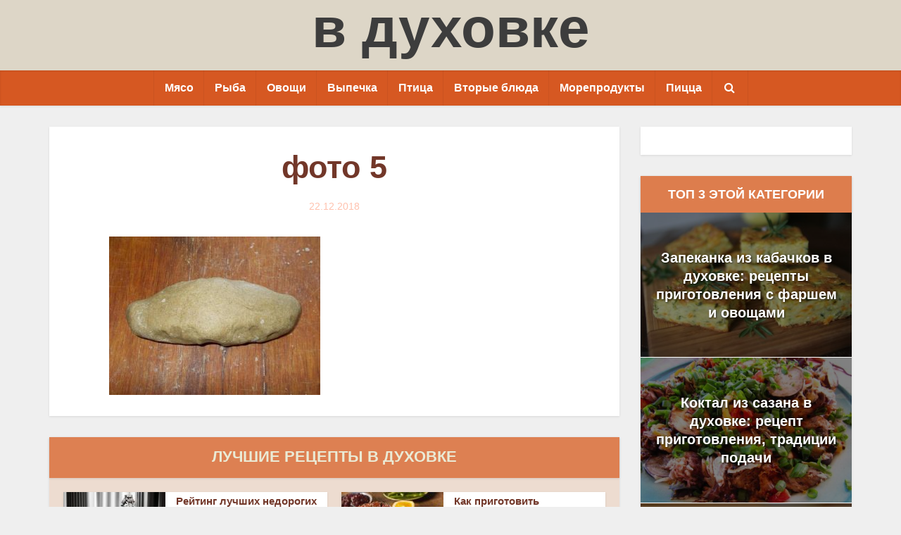

--- FILE ---
content_type: text/html; charset=UTF-8
request_url: https://v-duhovke.ru/rzhanyie-lepeshki-v-duhovke-retsept-prigotovleniya-iz-testa-bez-drozhzhey/foto-5-375/
body_size: 9170
content:
<!DOCTYPE html>

<!--[if IE 8]><html class="ie8"><![endif]-->
<!--[if IE 9]><html class="ie9"><![endif]-->
<!--[if gt IE 8]><!--> <html lang="ru-RU"> <!--<![endif]-->

<head>
	<meta name="yandex-verification" content="ffefdb646e515630" />

<meta http-equiv="Content-Type" content="text/html; charset=UTF-8" />
<meta name="viewport" content="user-scalable=yes, width=device-width, initial-scale=1.0, maximum-scale=1">
<title>фото 5 | в духовке</title>
<!--[if lt IE 9]>
	<script src="https://v-duhovke.ru/wp-content/themes/ab/js/html5.js"></script>
<![endif] 
-->
<meta name="robots" content="index,nofollow" />
<link rel='dns-prefetch' href='//s.w.org' />
		<script type="text/javascript">
			window._wpemojiSettings = {"baseUrl":"https:\/\/s.w.org\/images\/core\/emoji\/11\/72x72\/","ext":".png","svgUrl":"https:\/\/s.w.org\/images\/core\/emoji\/11\/svg\/","svgExt":".svg","source":{"concatemoji":"https:\/\/v-duhovke.ru\/wp-includes\/js\/wp-emoji-release.min.js?ver=4.9.16"}};
			!function(a,b,c){function d(a,b){var c=String.fromCharCode;l.clearRect(0,0,k.width,k.height),l.fillText(c.apply(this,a),0,0);var d=k.toDataURL();l.clearRect(0,0,k.width,k.height),l.fillText(c.apply(this,b),0,0);var e=k.toDataURL();return d===e}function e(a){var b;if(!l||!l.fillText)return!1;switch(l.textBaseline="top",l.font="600 32px Arial",a){case"flag":return!(b=d([55356,56826,55356,56819],[55356,56826,8203,55356,56819]))&&(b=d([55356,57332,56128,56423,56128,56418,56128,56421,56128,56430,56128,56423,56128,56447],[55356,57332,8203,56128,56423,8203,56128,56418,8203,56128,56421,8203,56128,56430,8203,56128,56423,8203,56128,56447]),!b);case"emoji":return b=d([55358,56760,9792,65039],[55358,56760,8203,9792,65039]),!b}return!1}function f(a){var c=b.createElement("script");c.src=a,c.defer=c.type="text/javascript",b.getElementsByTagName("head")[0].appendChild(c)}var g,h,i,j,k=b.createElement("canvas"),l=k.getContext&&k.getContext("2d");for(j=Array("flag","emoji"),c.supports={everything:!0,everythingExceptFlag:!0},i=0;i<j.length;i++)c.supports[j[i]]=e(j[i]),c.supports.everything=c.supports.everything&&c.supports[j[i]],"flag"!==j[i]&&(c.supports.everythingExceptFlag=c.supports.everythingExceptFlag&&c.supports[j[i]]);c.supports.everythingExceptFlag=c.supports.everythingExceptFlag&&!c.supports.flag,c.DOMReady=!1,c.readyCallback=function(){c.DOMReady=!0},c.supports.everything||(h=function(){c.readyCallback()},b.addEventListener?(b.addEventListener("DOMContentLoaded",h,!1),a.addEventListener("load",h,!1)):(a.attachEvent("onload",h),b.attachEvent("onreadystatechange",function(){"complete"===b.readyState&&c.readyCallback()})),g=c.source||{},g.concatemoji?f(g.concatemoji):g.wpemoji&&g.twemoji&&(f(g.twemoji),f(g.wpemoji)))}(window,document,window._wpemojiSettings);
		</script>
		<!-- managing ads with Advanced Ads – https://wpadvancedads.com/ --><script>
					advanced_ads_ready=function(){var fns=[],listener,doc=typeof document==="object"&&document,hack=doc&&doc.documentElement.doScroll,domContentLoaded="DOMContentLoaded",loaded=doc&&(hack?/^loaded|^c/:/^loaded|^i|^c/).test(doc.readyState);if(!loaded&&doc){listener=function(){doc.removeEventListener(domContentLoaded,listener);window.removeEventListener("load",listener);loaded=1;while(listener=fns.shift())listener()};doc.addEventListener(domContentLoaded,listener);window.addEventListener("load",listener)}return function(fn){loaded?setTimeout(fn,0):fns.push(fn)}}();
			</script><style type="text/css">
img.wp-smiley,
img.emoji {
	display: inline !important;
	border: none !important;
	box-shadow: none !important;
	height: 1em !important;
	width: 1em !important;
	margin: 0 .07em !important;
	vertical-align: -0.1em !important;
	background: none !important;
	padding: 0 !important;
}
</style>
<link rel='stylesheet' id='toc-screen-css'  href='https://v-duhovke.ru/wp-content/plugins/table-of-contents-plus/screen.min.css?ver=1509' type='text/css' media='all' />
<link rel='stylesheet' id='vce_style-css'  href='https://v-duhovke.ru/wp-content/themes/ab/style.css?ver=1.3.1' type='text/css' media='screen, print' />
<style id='vce_style-inline-css' type='text/css'>
body {background-color:#efefef;background-attachment:scroll;}body,.mks_author_widget h3,.site-description,.meta-category a,textarea {font-family: Tahoma,Geneva, sans-serif;font-weight: 400;}h1,h2,h3,h4,h5,h6,blockquote,.vce-post-link,.site-title,.site-title a,.main-box-title,.comment-reply-title,.entry-title a,.vce-single .entry-headline p,.vce-prev-next-link,.author-title,.mks_pullquote,.widget_rss ul li .rsswidget,#bbpress-forums .bbp-forum-title,#bbpress-forums .bbp-topic-permalink {font-family: Tahoma,Geneva, sans-serif;font-weight: 700;}.main-navigation a,.sidr a{font-family: Tahoma,Geneva, sans-serif;font-weight: 700;}.vce-single .entry-content,.vce-single .entry-headline,.vce-single .entry-footer {width: 640px;}.vce-page .entry-content,.vce-page .entry-title-page {width: 600px;}.vce-sid-none .vce-single .entry-content,.vce-sid-none .vce-single .entry-headline,.vce-sid-none .vce-single .entry-footer {width: 600px;}.vce-sid-none .vce-page .entry-content,.vce-sid-none .vce-page .entry-title-page,.error404 .entry-content {width: 600px;max-width: 600px;}body, button, input, select, textarea{color: #000000;}h1,h2,h3,h4,h5,h6,.entry-title a,.prev-next-nav a,#bbpress-forums .bbp-forum-title, #bbpress-forums .bbp-topic-permalink,.woocommerce ul.products li.product .price .amount{color: #723729;}a,.entry-title a:hover,.vce-prev-next-link:hover,.vce-author-links a:hover,.required,.error404 h4,.prev-next-nav a:hover,#bbpress-forums .bbp-forum-title:hover, #bbpress-forums .bbp-topic-permalink:hover,.woocommerce ul.products li.product h3:hover,.woocommerce ul.products li.product h3:hover mark{color: #ce4839;}.vce-square,.vce-main-content .mejs-controls .mejs-time-rail .mejs-time-current,button,input[type="button"],input[type="reset"],input[type="submit"],.vce-button,.pagination-wapper a,#vce-pagination .next.page-numbers,#vce-pagination .prev.page-numbers,#vce-pagination .page-numbers,#vce-pagination .page-numbers.current,.vce-link-pages a,#vce-pagination a,.vce-load-more a,.vce-slider-pagination .owl-nav > div,.comment-reply-link:hover,.vce-featured-section a,.vce-lay-g .vce-featured-info .meta-category a,.vce-404-menu a,.vce-post.sticky .meta-image:before,#vce-pagination .page-numbers:hover,#bbpress-forums .bbp-pagination .current,#bbpress-forums .bbp-pagination a:hover,.woocommerce #respond input#submit,.woocommerce a.button,.woocommerce button.button,.woocommerce input.button,.woocommerce ul.products li.product .added_to_cart,.woocommerce #respond input#submit:hover,.woocommerce a.button:hover,.woocommerce button.button:hover,.woocommerce input.button:hover,.woocommerce ul.products li.product .added_to_cart:hover,.woocommerce #respond input#submit.alt,.woocommerce a.button.alt,.woocommerce button.button.alt,.woocommerce input.button.alt,.woocommerce #respond input#submit.alt:hover, .woocommerce a.button.alt:hover, .woocommerce button.button.alt:hover, .woocommerce input.button.alt:hover,.woocommerce span.onsale,.woocommerce .widget_price_filter .ui-slider .ui-slider-range,.woocommerce .widget_price_filter .ui-slider .ui-slider-handle{background-color: #ce4839;}#vce-pagination .page-numbers{background: transparent;color: #ce4839;border: 1px solid #ce4839;}.bbp-pagination-links a{background: transparent;color: #ce4839;border: 1px solid #ce4839 !important;}#vce-pagination .page-numbers.current,.bbp-pagination-links span.current{border: 1px solid #ce4839;}.widget_categories .cat-item:before,.widget_categories .cat-item .count{background: #ce4839;}.comment-reply-link{border: 1px solid #ce4839;}.entry-meta div,.entry-meta div a,.comment-metadata a,.meta-category span,.meta-author-wrapped,.wp-caption .wp-caption-text,.widget_rss .rss-date,.sidebar cite,.site-footer cite,.sidebar .vce-post-list .entry-meta div,.sidebar .vce-post-list .entry-meta div a,.sidebar .vce-post-list .fn,.sidebar .vce-post-list .fn a,.site-footer .vce-post-list .entry-meta div,.site-footer .vce-post-list .entry-meta div a,.site-footer .vce-post-list .fn,.site-footer .vce-post-list .fn a,#bbpress-forums .bbp-topic-started-by,#bbpress-forums .bbp-topic-started-in,#bbpress-forums .bbp-forum-info .bbp-forum-content,#bbpress-forums p.bbp-topic-meta,span.bbp-admin-links a,.bbp-reply-post-date,#bbpress-forums li.bbp-header,#bbpress-forums li.bbp-footer,.woocommerce .woocommerce-result-count,.woocommerce .product_meta{color: #ffc1ad;}.main-box-title, .comment-reply-title, .main-box-head{background: #dd8052;color: #eaead5;}.sidebar .widget .widget-title a{color: #eaead5;}.main-box,.comment-respond,.prev-next-nav{background: #eddcd0;}.vce-post,ul.comment-list > li.comment,.main-box-single,.ie8 .vce-single,#disqus_thread,.vce-author-card,.vce-author-card .vce-content-outside,.mks-bredcrumbs-container{background: #ffffff;}.mks_tabs.horizontal .mks_tab_nav_item.active{border-bottom: 1px solid #ffffff;}.mks_tabs.horizontal .mks_tab_item,.mks_tabs.vertical .mks_tab_nav_item.active,.mks_tabs.horizontal .mks_tab_nav_item.active{background: #ffffff;}.mks_tabs.vertical .mks_tab_nav_item.active{border-right: 1px solid #ffffff;}#vce-pagination,.vce-slider-pagination .owl-controls,.vce-content-outside{background: #cecece;}.sidebar .widget-title{background: #dd7d4d;color: #ffffff;}.sidebar .widget{background: #ffffff;}.sidebar .widget,.sidebar .widget li a,.sidebar .mks_author_widget h3 a,.sidebar .mks_author_widget h3,.sidebar .vce-search-form .vce-search-input,.sidebar .vce-search-form .vce-search-input:focus{color: #444444;}.sidebar .widget li a:hover,.sidebar .widget a,.widget_nav_menu li.menu-item-has-children:hover:after,.widget_pages li.page_item_has_children:hover:after{color: #ff9d73;}.sidebar .tagcloud a {border: 1px solid #ff9d73;}.sidebar .mks_author_link,.sidebar .tagcloud a:hover,.sidebar .mks_themeforest_widget .more,.sidebar button,.sidebar input[type="button"],.sidebar input[type="reset"],.sidebar input[type="submit"],.sidebar .vce-button,.sidebar .bbp_widget_login .button{background-color: #ff9d73;}.sidebar .mks_author_widget .mks_autor_link_wrap,.sidebar .mks_themeforest_widget .mks_read_more{background: #ff7940;}.sidebar #wp-calendar caption,.sidebar .recentcomments,.sidebar .post-date,.sidebar #wp-calendar tbody{color: rgba(68,68,68,0.7);}.site-footer{background: #b2b2b2;}.site-footer .widget-title{color: #ffffff;}.site-footer,.site-footer .widget,.site-footer .widget li a,.site-footer .mks_author_widget h3 a,.site-footer .mks_author_widget h3,.site-footer .vce-search-form .vce-search-input,.site-footer .vce-search-form .vce-search-input:focus{color: #f9f9f9;}.site-footer .widget li a:hover,.site-footer .widget a,.site-info a{color: #ff0c0c;}.site-footer .tagcloud a {border: 1px solid #ff0c0c;}.site-footer .mks_author_link,.site-footer .mks_themeforest_widget .more,.site-footer button,.site-footer input[type="button"],.site-footer input[type="reset"],.site-footer input[type="submit"],.site-footer .vce-button,.site-footer .tagcloud a:hover{background-color: #ff0c0c;}.site-footer #wp-calendar caption,.site-footer .recentcomments,.site-footer .post-date,.site-footer #wp-calendar tbody,.site-footer .site-info{color: rgba(249,249,249,0.7);}.top-header,.top-nav-menu li .sub-menu{background: #ffffff;}.top-header,.top-header a{color: #000000;}.top-header .vce-search-form .vce-search-input,.top-header .vce-search-input:focus,.top-header .vce-search-submit{color: #000000;}.top-header .vce-search-form .vce-search-input::-webkit-input-placeholder { color: #000000;}.top-header .vce-search-form .vce-search-input:-moz-placeholder { color: #000000;}.top-header .vce-search-form .vce-search-input::-moz-placeholder { color: #000000;}.top-header .vce-search-form .vce-search-input:-ms-input-placeholder { color: #000000;}.header-1-wrapper{height: 100px;padding-top: 0px;}.header-2-wrapper,.header-3-wrapper{height: 100px;}.header-2-wrapper .site-branding,.header-3-wrapper .site-branding{top: 0px;left: 0px;}.site-title a, .site-title a:hover{color: #3d3d3d;}.site-description{color: #aaaaaa;}.main-header{background-color: #ddd6c7;}.header-bottom-wrapper{background: #d65822;}.vce-header-ads{margin: 5px 0;}.header-3-wrapper .nav-menu > li > a{padding: 40px 15px;}.header-sticky,.sidr{background: rgba(214,88,34,0.95);}.ie8 .header-sticky{background: #ddd6c7;}.main-navigation a,.nav-menu .vce-mega-menu > .sub-menu > li > a,.sidr li a,.vce-menu-parent{color: #ffffff;}.nav-menu > li:hover > a,.nav-menu > .current_page_item > a,.nav-menu > .current-menu-item > a,.nav-menu > .current-menu-ancestor > a,.main-navigation a.vce-item-selected,.main-navigation ul ul li:hover > a,.nav-menu ul .current-menu-item a,.nav-menu ul .current_page_item a,.vce-menu-parent:hover,.sidr li a:hover,.main-navigation li.current-menu-item.fa:before{color: #000000;}.nav-menu > li:hover > a,.nav-menu > .current_page_item > a,.nav-menu > .current-menu-item > a,.nav-menu > .current-menu-ancestor > a,.main-navigation a.vce-item-selected,.main-navigation ul ul,.header-sticky .nav-menu > .current_page_item:hover > a,.header-sticky .nav-menu > .current-menu-item:hover > a,.header-sticky .nav-menu > .current-menu-ancestor:hover > a,.header-sticky .main-navigation a.vce-item-selected:hover{background-color: #ffffff;}.search-header-wrap ul{border-top: 2px solid #000000;}.vce-border-top .main-box-title{border-top: 2px solid #ce4839;}.tagcloud a:hover,.sidebar .widget .mks_author_link,.sidebar .widget.mks_themeforest_widget .more,.site-footer .widget .mks_author_link,.site-footer .widget.mks_themeforest_widget .more,.vce-lay-g .entry-meta div,.vce-lay-g .fn,.vce-lay-g .fn a{color: #FFF;}.vce-featured-header .vce-featured-header-background{opacity: 0.5}.vce-featured-grid .vce-featured-header-background,.vce-post-big .vce-post-img:after,.vce-post-slider .vce-post-img:after{opacity: 0.5}.vce-featured-grid .owl-item:hover .vce-grid-text .vce-featured-header-background,.vce-post-big li:hover .vce-post-img:after,.vce-post-slider li:hover .vce-post-img:after {opacity: 0.9}#back-top {background: #8c4720}a.category-0{ color: ;}body.category-0 .main-box-title, .main-box-title.cat-0 { border-top: 2px solid ;}.widget_categories li.cat-item-0 .count { background: ;}.widget_categories li.cat-item-0:before { background:;}.vce-featured-section .category-0{ background: ;}.vce-lay-g .vce-featured-info .meta-category a.category-0{ background-color: ;}.main-navigation li.vce-cat-0 a:hover { color: ;}.main-box-title{text-transform: uppercase;}.sidebar .widget-title{text-transform: uppercase;}.site-footer .widget-title{text-transform: uppercase;}.vce-featured-link-article{text-transform: uppercase;}
</style>
<link rel='stylesheet' id='vce_font_awesome-css'  href='https://v-duhovke.ru/wp-content/themes/ab/css/font-awesome.min.css?ver=1.3.1' type='text/css' media='screen' />
<link rel='stylesheet' id='vce_responsive-css'  href='https://v-duhovke.ru/wp-content/themes/ab/css/responsive.css?ver=1.3.1' type='text/css' media='screen' />
<script type='text/javascript' src='https://v-duhovke.ru/wp-includes/js/jquery/jquery.js?ver=1.12.4'></script>
<script type='text/javascript' src='https://v-duhovke.ru/wp-includes/js/jquery/jquery-migrate.min.js?ver=1.4.1'></script>
<link rel='shortlink' href='https://v-duhovke.ru/?p=9798' />
<style type="text/css">div#toc_container {background: #ffffff;border: 1px solid #ffffff;}div#toc_container p.toc_title {color: #ec0f0f;}</style>                                    <body class="attachment attachment-template-default single single-attachment postid-9798 attachmentid-9798 attachment-jpeg chrome vce-sid-right">
<div id="vce-main">
<header id="header" class="main-header">
<div class="container header-1-wrapper header-main-area">	
		<div class="vce-res-nav">
	<a class="vce-responsive-nav" href="#sidr-main"><i class="fa fa-bars"></i></a>
</div>
<div class="site-branding">
		
	
	<span class="site-title">
		<a href="https://v-duhovke.ru/" title="в духовке" >в духовке</a>
	</span>

	

</div></div>

<div class="header-bottom-wrapper">
	<div class="container">
		<nav id="site-navigation" class="main-navigation" role="navigation">
	<ul id="vce_main_navigation_menu" class="nav-menu"><li id="menu-item-540" class="menu-item menu-item-type-taxonomy menu-item-object-category menu-item-540 vce-cat-8"><a href="https://v-duhovke.ru/category/myaso/">Мясо</a></li>
<li id="menu-item-544" class="menu-item menu-item-type-taxonomy menu-item-object-category menu-item-544 vce-cat-9"><a href="https://v-duhovke.ru/category/ryiba/">Рыба</a></li>
<li id="menu-item-541" class="menu-item menu-item-type-taxonomy menu-item-object-category menu-item-541 vce-cat-10"><a href="https://v-duhovke.ru/category/ovoshhi/">Овощи</a></li>
<li id="menu-item-538" class="menu-item menu-item-type-taxonomy menu-item-object-category menu-item-538 vce-cat-11"><a href="https://v-duhovke.ru/category/vyipechka/">Выпечка</a></li>
<li id="menu-item-543" class="menu-item menu-item-type-taxonomy menu-item-object-category menu-item-543 vce-cat-12"><a href="https://v-duhovke.ru/category/ptitsa/">Птица</a></li>
<li id="menu-item-537" class="menu-item menu-item-type-taxonomy menu-item-object-category menu-item-537 vce-cat-13"><a href="https://v-duhovke.ru/category/vtoryie-blyuda/">Вторые блюда</a></li>
<li id="menu-item-539" class="menu-item menu-item-type-taxonomy menu-item-object-category menu-item-539 vce-cat-14"><a href="https://v-duhovke.ru/category/moreproduktyi/">Морепродукты</a></li>
<li id="menu-item-542" class="menu-item menu-item-type-taxonomy menu-item-object-category menu-item-542 vce-cat-15"><a href="https://v-duhovke.ru/category/pitstsa/">Пицца</a></li>
<li class="search-header-wrap"><a class="search_header" href="javascript:void(0)"><i class="fa fa-search"></i></a><ul class="search-header-form-ul"><li><form class="search-header-form" action="https://v-duhovke.ru/" method="get">
		<input name="s" class="search-input" size="20" type="text" value="Type here to search..." onfocus="(this.value == 'Type here to search...') && (this.value = '')" onblur="(this.value == '') && (this.value = 'Type here to search...')" placeholder="Type here to search..." />
		</form></li></ul></li></ul></nav>	</div>
</div></header>
<div id="main-wrapper">


<div id="content" class="container site-content">

				
	<div id="primary" class="vce-main-content">

		<main id="main" class="main-box main-box-single">

		
			<article id="post-9798" class="vce-single post-9798 attachment type-attachment status-inherit hentry">

	<header class="entry-header">
				<h1 class="entry-title">фото 5</h1>
		<div class="entry-meta"><div class="meta-item date"><span class="updated">22.12.2018</span></div></div>
	</header>

	
		
	    
	<div class="entry-content">
		<p class="attachment"><a href='https://v-duhovke.ru/wp-content/uploads/2018/12/foto-5-18.jpg'><img width="300" height="225" src="https://v-duhovke.ru/wp-content/uploads/2018/12/foto-5-18-300x225.jpg" class="attachment-medium size-medium" alt="" srcset="https://v-duhovke.ru/wp-content/uploads/2018/12/foto-5-18-300x225.jpg 300w, https://v-duhovke.ru/wp-content/uploads/2018/12/foto-5-18.jpg 550w" sizes="(max-width: 300px) 100vw, 300px" /></a></p>
		
	</div>

	
	
	
</article>
		
		
		</main>

		
					
	
	<div class="main-box vce-related-box">

	<h3 class="main-box-title">Лучшие рецепты в духовке</h3>
	
	<div class="main-box-inside">

					<article class="vce-post vce-lay-d post-11217 post type-post status-publish format-standard has-post-thumbnail hentry category-bez-rubriki">
	
 		 	<div class="meta-image">			
			<a href="https://v-duhovke.ru/rejting-luchshih-nedorogih-viski/" title="Рейтинг лучших недорогих виски">
				<img width="145" height="100" src="https://v-duhovke.ru/wp-content/uploads/2021/03/Butylka-viski-i-bokaly-1-145x100.jpg" class="attachment-vce-lay-d size-vce-lay-d wp-post-image" alt="" srcset="https://v-duhovke.ru/wp-content/uploads/2021/03/Butylka-viski-i-bokaly-1-145x100.jpg 145w, https://v-duhovke.ru/wp-content/uploads/2021/03/Butylka-viski-i-bokaly-1-380x260.jpg 380w" sizes="(max-width: 145px) 100vw, 145px" />							</a>
		</div>
		

	<header class="entry-header">
				<h2 class="entry-title"><a href="https://v-duhovke.ru/rejting-luchshih-nedorogih-viski/" title="Рейтинг лучших недорогих виски">Рейтинг лучших недорогих виски</a></h2>
			</header>

</article>					<article class="vce-post vce-lay-d post-11204 post type-post status-publish format-standard has-post-thumbnail hentry category-myaso">
	
 		 	<div class="meta-image">			
			<a href="https://v-duhovke.ru/kak-prigotovit-idealnyj-svinoj-okorok-v-duhovke-ot-vybora-myasa-do-podachi-na-stol/" title="Как приготовить идеальный свиной окорок в духовке: от выбора мяса до подачи на стол">
				<img width="145" height="100" src="https://v-duhovke.ru/wp-content/uploads/2020/03/s1200-145x100.jpg" class="attachment-vce-lay-d size-vce-lay-d wp-post-image" alt="Как приготовить идеальный свиной окорок в духовке" srcset="https://v-duhovke.ru/wp-content/uploads/2020/03/s1200-145x100.jpg 145w, https://v-duhovke.ru/wp-content/uploads/2020/03/s1200-380x260.jpg 380w" sizes="(max-width: 145px) 100vw, 145px" />							</a>
		</div>
		

	<header class="entry-header">
				<h2 class="entry-title"><a href="https://v-duhovke.ru/kak-prigotovit-idealnyj-svinoj-okorok-v-duhovke-ot-vybora-myasa-do-podachi-na-stol/" title="Как приготовить идеальный свиной окорок в духовке: от выбора мяса до подачи на стол">Как приготовить идеальный свиной окорок в духовке: от...</a></h2>
			</header>

</article>					<article class="vce-post vce-lay-d post-11192 post type-post status-publish format-standard has-post-thumbnail hentry category-vtoryie-blyuda category-vyipechka">
	
 		 	<div class="meta-image">			
			<a href="https://v-duhovke.ru/poshagovye-retsepty-prigotovleniya-blyud-iz-kukuruznoj-krupy/" title="Пошаговые рецепты приготовления блюд из кукурузной крупы">
				<img width="145" height="100" src="https://v-duhovke.ru/wp-content/uploads/2019/12/2-145x100.jpg" class="attachment-vce-lay-d size-vce-lay-d wp-post-image" alt="" srcset="https://v-duhovke.ru/wp-content/uploads/2019/12/2-145x100.jpg 145w, https://v-duhovke.ru/wp-content/uploads/2019/12/2-380x260.jpg 380w" sizes="(max-width: 145px) 100vw, 145px" />							</a>
		</div>
		

	<header class="entry-header">
				<h2 class="entry-title"><a href="https://v-duhovke.ru/poshagovye-retsepty-prigotovleniya-blyud-iz-kukuruznoj-krupy/" title="Пошаговые рецепты приготовления блюд из кукурузной крупы">Пошаговые рецепты приготовления блюд из кукурузной...</a></h2>
			</header>

</article>					<article class="vce-post vce-lay-d post-6035 post type-post status-publish format-standard has-post-thumbnail hentry category-ryiba">
	
 		 	<div class="meta-image">			
			<a href="https://v-duhovke.ru/gorbusha-v-folge-v-duhovke-retsept-prigotovleniya-s-poshagovoj-instruktsiej/" title="Горбуша в фольге в духовке: рецепт приготовления с пошаговой инструкцией">
				<img width="145" height="100" src="https://v-duhovke.ru/wp-content/uploads/2019/06/s1200-5-145x100.jpg" class="attachment-vce-lay-d size-vce-lay-d wp-post-image" alt="Как приготовить сочную горбушу в фольге?" srcset="https://v-duhovke.ru/wp-content/uploads/2019/06/s1200-5-145x100.jpg 145w, https://v-duhovke.ru/wp-content/uploads/2019/06/s1200-5-380x260.jpg 380w" sizes="(max-width: 145px) 100vw, 145px" />							</a>
		</div>
		

	<header class="entry-header">
				<h2 class="entry-title"><a href="https://v-duhovke.ru/gorbusha-v-folge-v-duhovke-retsept-prigotovleniya-s-poshagovoj-instruktsiej/" title="Горбуша в фольге в духовке: рецепт приготовления с пошаговой инструкцией">Горбуша в фольге в духовке: рецепт приготовления с...</a></h2>
			</header>

</article>					<article class="vce-post vce-lay-d post-6040 post type-post status-publish format-standard has-post-thumbnail hentry category-ryiba">
	
 		 	<div class="meta-image">			
			<a href="https://v-duhovke.ru/gorbusha-pod-shuboj-v-duhovke-retsepty-na-kazhdyj-den-i-dlya-prazdnichnogo-stola/" title="Горбуша под шубой в духовке: рецепты на каждый день и для праздничного стола">
				<img width="145" height="100" src="https://v-duhovke.ru/wp-content/uploads/2019/06/ymp-145x100.png" class="attachment-vce-lay-d size-vce-lay-d wp-post-image" alt="Как приготовить вкусную горбушу под шубой в духовке?" srcset="https://v-duhovke.ru/wp-content/uploads/2019/06/ymp-145x100.png 145w, https://v-duhovke.ru/wp-content/uploads/2019/06/ymp-380x260.png 380w" sizes="(max-width: 145px) 100vw, 145px" />							</a>
		</div>
		

	<header class="entry-header">
				<h2 class="entry-title"><a href="https://v-duhovke.ru/gorbusha-pod-shuboj-v-duhovke-retsepty-na-kazhdyj-den-i-dlya-prazdnichnogo-stola/" title="Горбуша под шубой в духовке: рецепты на каждый день и для праздничного стола">Горбуша под шубой в духовке: рецепты на каждый день и...</a></h2>
			</header>

</article>					<article class="vce-post vce-lay-d post-6042 post type-post status-publish format-standard has-post-thumbnail hentry category-ryiba">
	
 		 	<div class="meta-image">			
			<a href="https://v-duhovke.ru/gorbusha-so-slivkami-v-duhovke-retsepty-dlya-povsednevnogo-i-prazdnichnogo-stola/" title="Горбуша со сливками в духовке: рецепты для повседневного и праздничного стола">
				<img width="145" height="100" src="https://v-duhovke.ru/wp-content/uploads/2019/06/75be5d2be6db2ccd4656437819afc470-145x100.jpg" class="attachment-vce-lay-d size-vce-lay-d wp-post-image" alt="Горбуша со сливками" srcset="https://v-duhovke.ru/wp-content/uploads/2019/06/75be5d2be6db2ccd4656437819afc470-145x100.jpg 145w, https://v-duhovke.ru/wp-content/uploads/2019/06/75be5d2be6db2ccd4656437819afc470-300x209.jpg 300w, https://v-duhovke.ru/wp-content/uploads/2019/06/75be5d2be6db2ccd4656437819afc470-768x534.jpg 768w, https://v-duhovke.ru/wp-content/uploads/2019/06/75be5d2be6db2ccd4656437819afc470-810x563.jpg 810w, https://v-duhovke.ru/wp-content/uploads/2019/06/75be5d2be6db2ccd4656437819afc470-380x260.jpg 380w, https://v-duhovke.ru/wp-content/uploads/2019/06/75be5d2be6db2ccd4656437819afc470.jpg 1000w" sizes="(max-width: 145px) 100vw, 145px" />							</a>
		</div>
		

	<header class="entry-header">
				<h2 class="entry-title"><a href="https://v-duhovke.ru/gorbusha-so-slivkami-v-duhovke-retsepty-dlya-povsednevnogo-i-prazdnichnogo-stola/" title="Горбуша со сливками в духовке: рецепты для повседневного и праздничного стола">Горбуша со сливками в духовке: рецепты для...</a></h2>
			</header>

</article>					<article class="vce-post vce-lay-d post-6046 post type-post status-publish format-standard has-post-thumbnail hentry category-vtoryie-blyuda">
	
 		 	<div class="meta-image">			
			<a href="https://v-duhovke.ru/grechaniki-v-duhovke-retsepty-prigotovleniya-obshhie-svedeniya-o-blyude/" title="Гречаники в духовке: рецепты приготовления, общие сведения о блюде">
				<img width="145" height="100" src="https://v-duhovke.ru/wp-content/uploads/2019/06/POLPETTE-DI-SGOMBRO-145x100.jpg" class="attachment-vce-lay-d size-vce-lay-d wp-post-image" alt="Как приготовить настоящие гречаники?" srcset="https://v-duhovke.ru/wp-content/uploads/2019/06/POLPETTE-DI-SGOMBRO-145x100.jpg 145w, https://v-duhovke.ru/wp-content/uploads/2019/06/POLPETTE-DI-SGOMBRO-380x260.jpg 380w" sizes="(max-width: 145px) 100vw, 145px" />							</a>
		</div>
		

	<header class="entry-header">
				<h2 class="entry-title"><a href="https://v-duhovke.ru/grechaniki-v-duhovke-retsepty-prigotovleniya-obshhie-svedeniya-o-blyude/" title="Гречаники в духовке: рецепты приготовления, общие сведения о блюде">Гречаники в духовке: рецепты приготовления, общие...</a></h2>
			</header>

</article>					<article class="vce-post vce-lay-d post-6044 post type-post status-publish format-standard has-post-thumbnail hentry category-vtoryie-blyuda">
	
 		 	<div class="meta-image">			
			<a href="https://v-duhovke.ru/gorohovaya-kasha-v-duhovke-retsepty-prigotovleniya-blyuda-v-gorshochke/" title="Гороховая каша в духовке: рецепты приготовления блюда в горшочке">
				<img width="145" height="100" src="https://v-duhovke.ru/wp-content/uploads/2019/06/kasha-goroxovaya-minjpg-145x100.jpg" class="attachment-vce-lay-d size-vce-lay-d wp-post-image" alt="Как правильно приготовить гороховую кашу в духовке?" srcset="https://v-duhovke.ru/wp-content/uploads/2019/06/kasha-goroxovaya-minjpg-145x100.jpg 145w, https://v-duhovke.ru/wp-content/uploads/2019/06/kasha-goroxovaya-minjpg-380x260.jpg 380w" sizes="(max-width: 145px) 100vw, 145px" />							</a>
		</div>
		

	<header class="entry-header">
				<h2 class="entry-title"><a href="https://v-duhovke.ru/gorohovaya-kasha-v-duhovke-retsepty-prigotovleniya-blyuda-v-gorshochke/" title="Гороховая каша в духовке: рецепты приготовления блюда в горшочке">Гороховая каша в духовке: рецепты приготовления блюда...</a></h2>
			</header>

</article>		
		
	</div>

	</div>

			
		
		

    
  	<div id="respond" class="comment-respond">
		<h3 id="reply-title" class="comment-reply-title">Оставить комментарий <small><a rel="nofollow" id="cancel-comment-reply-link" href="/rzhanyie-lepeshki-v-duhovke-retsept-prigotovleniya-iz-testa-bez-drozhzhey/foto-5-375/#respond" style="display:none;">X</a></small></h3><p class="must-log-in">Вы должны <a href="https://v-duhovke.ru/wp-login.php?redirect_to=https%3A%2F%2Fv-duhovke.ru%2Frzhanyie-lepeshki-v-duhovke-retsept-prigotovleniya-iz-testa-bez-drozhzhey%2Ffoto-5-375%2F">Войти</a> для комментирования.</p>	</div><!-- #respond -->
	
	</div>

	<aside id="sidebar" class="sidebar right">
	<div class="vce-sticky"><div id="custom_html-2" class="widget_text widget widget_custom_html"><div class="textwidget custom-html-widget"><!-- Yandex.RTB R-A-395356-3 -->
<div id="yandex_rtb_R-A-395356-3"></div>
<script type="text/javascript">
    (function(w, d, n, s, t) {
        w[n] = w[n] || [];
        w[n].push(function() {
            Ya.Context.AdvManager.render({
                blockId: "R-A-395356-3",
                renderTo: "yandex_rtb_R-A-395356-3",
                async: true
            });
        });
        t = d.getElementsByTagName("script")[0];
        s = d.createElement("script");
        s.type = "text/javascript";
        s.src = "//an.yandex.ru/system/context.js";
        s.async = true;
        t.parentNode.insertBefore(s, t);
    })(this, this.document, "yandexContextAsyncCallbacks");
</script></div></div><div id="vce_posts_widget-3" class="widget vce_posts_widget"><h4 class="widget-title">Топ 3 этой категории</h4>
		<ul class="vce-post-big">

			
		 		<li>
		 					 			<a href="https://v-duhovke.ru/zapekanka-iz-kabachkov-v-duhovke-retseptyi-prigotovleniya-s-farshem-i-ovoshhami/" class="featured_image_sidebar" title="Запеканка из кабачков в духовке: рецепты приготовления с фаршем и овощами"><span class="vce-post-img"><img width="380" height="260" src="https://v-duhovke.ru/wp-content/uploads/2018/03/Zapekanka-iz-kabachkov-v-duhovke1-380x260.jpg" class="attachment-vce-fa-grid size-vce-fa-grid wp-post-image" alt="Запеканка из кабачков в духовке: рецепты (с фаршем, сыром, помидорами)" srcset="https://v-duhovke.ru/wp-content/uploads/2018/03/Zapekanka-iz-kabachkov-v-duhovke1-380x260.jpg 380w, https://v-duhovke.ru/wp-content/uploads/2018/03/Zapekanka-iz-kabachkov-v-duhovke1-145x100.jpg 145w" sizes="(max-width: 380px) 100vw, 380px" /></span></a>
		 			<div class="vce-posts-wrap">
		 			<a href="https://v-duhovke.ru/zapekanka-iz-kabachkov-v-duhovke-retseptyi-prigotovleniya-s-farshem-i-ovoshhami/" title="Запеканка из кабачков в духовке: рецепты приготовления с фаршем и овощами" class="vce-post-link">Запеканка из кабачков в духовке: рецепты приготовления с фаршем и овощами</a>
		 					 			</div>
		 		</li>
			
		 		<li>
		 					 			<a href="https://v-duhovke.ru/koktal-iz-sazana-v-duhovke-retsept-prigotovleniya-traditsii-podachi/" class="featured_image_sidebar" title="Коктал из сазана в духовке: рецепт приготовления, традиции подачи"><span class="vce-post-img"><img width="380" height="260" src="https://v-duhovke.ru/wp-content/uploads/2019/03/11754408-380x260.jpg" class="attachment-vce-fa-grid size-vce-fa-grid wp-post-image" alt="коктал из сазана в духовке" srcset="https://v-duhovke.ru/wp-content/uploads/2019/03/11754408-380x260.jpg 380w, https://v-duhovke.ru/wp-content/uploads/2019/03/11754408-145x100.jpg 145w" sizes="(max-width: 380px) 100vw, 380px" /></span></a>
		 			<div class="vce-posts-wrap">
		 			<a href="https://v-duhovke.ru/koktal-iz-sazana-v-duhovke-retsept-prigotovleniya-traditsii-podachi/" title="Коктал из сазана в духовке: рецепт приготовления, традиции подачи" class="vce-post-link">Коктал из сазана в духовке: рецепт приготовления, традиции подачи</a>
		 					 			</div>
		 		</li>
			
		 		<li>
		 					 			<a href="https://v-duhovke.ru/syirniki-v-duhovke-retseptyi-dlya-vzroslyih-i-detey/" class="featured_image_sidebar" title="Сырники в духовке: рецепты для взрослых и детей"><span class="vce-post-img"><img width="380" height="260" src="https://v-duhovke.ru/wp-content/uploads/2018/09/foto-1-30-380x260.jpg" class="attachment-vce-fa-grid size-vce-fa-grid wp-post-image" alt="Сырники в духовке: рецепты" srcset="https://v-duhovke.ru/wp-content/uploads/2018/09/foto-1-30-380x260.jpg 380w, https://v-duhovke.ru/wp-content/uploads/2018/09/foto-1-30-145x100.jpg 145w" sizes="(max-width: 380px) 100vw, 380px" /></span></a>
		 			<div class="vce-posts-wrap">
		 			<a href="https://v-duhovke.ru/syirniki-v-duhovke-retseptyi-dlya-vzroslyih-i-detey/" title="Сырники в духовке: рецепты для взрослых и детей" class="vce-post-link">Сырники в духовке: рецепты для взрослых и детей</a>
		 					 			</div>
		 		</li>
			
		  </ul>
		
		
		</div></div></aside>
</div>
<script src="//yastatic.net/es5-shims/0.0.2/es5-shims.min.js"></script>
<script src="//yastatic.net/share2/share.js"></script>
<div class="ya-share2" data-services="vkontakte,facebook,odnoklassniki,moimir,gplus,twitter"></div><br>
<!-- Yandex.Metrika counter -->
<script type="text/javascript" >
    (function (d, w, c) {
        (w[c] = w[c] || []).push(function() {
            try {
                w.yaCounter48157658 = new Ya.Metrika({
                    id:48157658,
                    clickmap:true,
                    trackLinks:true,
                    accurateTrackBounce:true,
                    webvisor:true
                });
            } catch(e) { }
        });

        var n = d.getElementsByTagName("script")[0],
            s = d.createElement("script"),
            f = function () { n.parentNode.insertBefore(s, n); };
        s.type = "text/javascript";
        s.async = true;
        s.src = "https://mc.yandex.ru/metrika/watch.js";

        if (w.opera == "[object Opera]") {
            d.addEventListener("DOMContentLoaded", f, false);
        } else { f(); }
    })(document, window, "yandex_metrika_callbacks");
</script>
<noscript><div><img src="https://mc.yandex.ru/watch/48157658" style="position:absolute; left:-9999px;" alt="" /></div></noscript>
<!-- /Yandex.Metrika counter -->
	<footer id="footer" class="site-footer">

				<div class="container">
			<div class="container-fix">
										<div class="bit-1">
									</div>
						</div>
		</div>
		
					<div class="container-full site-info">
				<div class="container">
					
						

											<div class="vce-wrap-center">
							<p><strong>В духовке 2017 - 2018</strong>
<a href="https://polza-ne-vred.ru/" rel="noopener" target="_blank"></a></p>						</div>
					
			
				</div>
			</div>
		

	</footer>


</div>
</div>

<a href="javascript:void(0)" id="back-top"><i class="fa fa-angle-up"></i></a>
<script type='text/javascript'>
/* <![CDATA[ */
var tocplus = {"smooth_scroll":"1","visibility_show":"\u043f\u043e\u043a\u0430\u0437\u0430\u0442\u044c","visibility_hide":"\u0441\u043a\u0440\u044b\u0442\u044c","width":"Auto"};
/* ]]> */
</script>
<script type='text/javascript' src='https://v-duhovke.ru/wp-content/plugins/table-of-contents-plus/front.min.js?ver=1509'></script>
<script type='text/javascript' src='https://v-duhovke.ru/wp-content/themes/ab/js/imagesloaded.pkgd.min.js?ver=1.3.1'></script>
<script type='text/javascript' src='https://v-duhovke.ru/wp-content/themes/ab/js/owl.carousel.min.js?ver=1.3.1'></script>
<script type='text/javascript' src='https://v-duhovke.ru/wp-content/themes/ab/js/affix.js?ver=1.3.1'></script>
<script type='text/javascript' src='https://v-duhovke.ru/wp-content/themes/ab/js/jquery.matchHeight.js?ver=1.3.1'></script>
<script type='text/javascript' src='https://v-duhovke.ru/wp-content/themes/ab/js/jquery.fitvids.js?ver=1.3.1'></script>
<script type='text/javascript' src='https://v-duhovke.ru/wp-content/themes/ab/js/jquery.sidr.min.js?ver=1.3.1'></script>
<script type='text/javascript' src='https://v-duhovke.ru/wp-content/themes/ab/js/jquery.magnific-popup.min.js?ver=1.3.1'></script>
<script type='text/javascript'>
/* <![CDATA[ */
var vce_js_settings = {"sticky_header":"1","sticky_header_offset":"700","sticky_header_logo":"","logo_retina":"","logo_mobile":"","rtl_mode":"0","ajax_url":"https:\/\/v-duhovke.ru\/wp-admin\/admin-ajax.php","lay_fa_grid_center":"1","full_slider_autoplay":"","grid_slider_autoplay":"","fa_big_opacity":{"1":"0.5","2":"0.7"}};
/* ]]> */
</script>
<script type='text/javascript' src='https://v-duhovke.ru/wp-content/themes/ab/js/custom.js?ver=1.3.1'></script>
<script defer src="https://static.cloudflareinsights.com/beacon.min.js/vcd15cbe7772f49c399c6a5babf22c1241717689176015" integrity="sha512-ZpsOmlRQV6y907TI0dKBHq9Md29nnaEIPlkf84rnaERnq6zvWvPUqr2ft8M1aS28oN72PdrCzSjY4U6VaAw1EQ==" data-cf-beacon='{"version":"2024.11.0","token":"0e0a448dd3644da38cc4311ea78cdcdb","r":1,"server_timing":{"name":{"cfCacheStatus":true,"cfEdge":true,"cfExtPri":true,"cfL4":true,"cfOrigin":true,"cfSpeedBrain":true},"location_startswith":null}}' crossorigin="anonymous"></script>
</body>
</html>

--- FILE ---
content_type: application/javascript
request_url: https://v-duhovke.ru/wp-content/themes/ab/js/custom.js?ver=1.3.1
body_size: 5173
content:
(function($) {

    $(document).ready(function() {

        /*-----------------------------------------------------------------------------------*/
        /* FEATURED GRID SLIDER
        /*-----------------------------------------------------------------------------------*/
        if(parseInt(vce_js_settings.rtl_mode) == 1){
            vce_js_settings.rtl_mode = true;
        } else {
            vce_js_settings.rtl_mode = false;
        }

        $("#vce-featured-grid").owlCarousel({
            margin: 1,
            loop: true,
            rtl: vce_js_settings.rtl_mode,
            autoplay: vce_js_settings.grid_slider_autoplay,
            autoplaySpeed: 500,
            autoplayTimeout: vce_js_settings.grid_slider_autoplay,
            nav: true,
            center: true,
            fluidSpeed: 100,
            items: 3,
            navText: ['<i class="fa fa-angle-left"></i>', '<i class="fa fa-angle-right"></i>'],
            responsive: {
                0: {
                    items: 1,
                    nav: true,
                    autoWidth: true
                },
                600: {
                    items: 2,
                    autoWidth: true
                },
                768: {
                    items: 3,
                    autoWidth: false
                },
                1024: {
                    items: 3,
                    autoWidth: true
                }
            }
        });

        $(".vce-featured-full-slider").owlCarousel({
            loop: true,
            nav: true,
            rtl: vce_js_settings.rtl_mode,
            autoplay: vce_js_settings.full_slider_autoplay,
            autoplaySpeed: 500,
            autoplayTimeout: vce_js_settings.full_slider_autoplay,
            center: true,
            items: 1,
            navText: ['<i class="fa fa-angle-left"></i>', '<i class="fa fa-angle-right"></i>']
        });

        $('.vce-post-slider').owlCarousel({
            loop: true,
            nav: true,
            rtl: vce_js_settings.rtl_mode,
            center: true,
            fluidSpeed: 100,
            items: 1,
            navText: ['<i class="fa fa-angle-left"></i>', '<i class="fa fa-angle-right"></i>']
        });

        /*-----------------------------------------------------------------------------------*/
        /* MAGNIFIC POPUP
        /*-----------------------------------------------------------------------------------*/

        if ($('.vce-image-format').length) {
            $('.vce-image-format').magnificPopup({
                type: 'image',
                zoom: {
                    enabled: true,
                    duration: 300, // don't foget to change the duration also in CSS
                    opener: function(element) {
                        return element.find('img');
                    }
                }
            });
        }

        if ($('.vce-gallery-big').length) {
            $('.vce-gallery-big').magnificPopup({
                type: 'image',
                delegate: 'a',
                gallery:{
                    enabled:true
                },
                zoom: {
                    enabled: true,
                    duration: 300, // don't foget to change the duration also in CSS
                    opener: function(element) {
                        return element.find('img');
                    }
                },
                image: {
                    titleSrc: function(item) {
                        var $caption = item.el.closest('.big-gallery-item').find('.gallery-caption');
                        if($caption != 'undefined'){
                            return $caption.text();
                        }
                        return '';
                    }
                }
            });
        }

        $('body').on('click', '.vce-gallery-slider a', function(e) {
            e.preventDefault();
            var item_id = $(this).closest('.gallery-item').attr('data-item');
            var $wrap = $(this).closest('.gallery');
            var $big = $wrap.find('.vce-gallery-big');
            $big.find('.big-gallery-item').fadeOut(400);
            $big.find('.item-'+item_id).fadeIn(400);

        });




        /*-----------------------------------------------------------------------------------*/
        /* GALLERY POST SLIDER
        /*-----------------------------------------------------------------------------------*/
        

        $('.gallery .vce-gallery-slider').each(function() {
            $(this).owlCarousel({
                margin: 1,
                loop: true,
                rtl: vce_js_settings.rtl_mode,
                nav: true,
                mouseDrag: false,
                center: false,
                fluidSpeed: 100,
                navText: ['<i class="fa fa-angle-left"></i>', '<i class="fa fa-angle-right"></i>'],
                items: $(this).attr('data-columns'),
                autoWidth: false
            });
        });

        
        /*-----------------------------------------------------------------------------------*/
        /* MODULE SLIDERS
        /*-----------------------------------------------------------------------------------*/

        if($("body").hasClass('vce-sid-none')){
            var vce_slider_items_num = {'b': 2, 'cdf' : 3, 'e': 7};
        } else {
            var vce_slider_items_num = {'b': 1, 'cdf' : 2, 'e': 5};
        }

        $(".vce-slider-pagination.vce-slider-a, .vce-slider-pagination.vce-slider-g").each(function(){

            var vce_autoplay;
            vce_autoplay = $(this).attr('data-autoplay');

            $(this).owlCarousel({
                loop: true,
                autoHeight: false,
                rtl: vce_js_settings.rtl_mode,
                autoWidth: true,
                nav: true,
                autoplay: vce_autoplay,
                autoplaySpeed: 500,
                autoplayTimeout: vce_autoplay,
                fluidSpeed: 100,
                navText: ['<i class="fa fa-angle-left"></i>', '<i class="fa fa-angle-right"></i>'],
                responsive: {
                    0: {
                        items: 1,
                        nav: true,
                        autoWidth: false,
                        margin: 10
                    },
                    600: {
                        items: 1,
                        autoWidth: false
                    },
                    768: {
                        items: 1,
                        margin: 20,
                        autoWidth: false
                    },
                    1023: {
                        items: 1,
                        autoWidth: false,
                        margin: 20,
                    }
                }
            });
        });

       

        $(".vce-slider-pagination.vce-slider-b").each(function(){
            
            var vce_autoplay;
            vce_autoplay = $(this).attr('data-autoplay');

            $(this).owlCarousel({
                loop: true,
                autoHeight: false,
                autoWidth: true,
                rtl: vce_js_settings.rtl_mode,
                nav: true,
                fluidSpeed: 100,
                autoplay: vce_autoplay,
                autoplaySpeed: 500,
                autoplayTimeout: vce_autoplay,
                navText: ['<i class="fa fa-angle-left"></i>', '<i class="fa fa-angle-right"></i>'],
                responsive: {
                    0: {
                        items: 1,
                        nav: true,
                        autoWidth: false,
                        margin: 10
                    },
                    600: {
                        items: 1,
                        autoWidth: false
                    },
                    768: {
                        items: 1,
                        margin: 20,
                        autoWidth: false
                    },
                    1023: {
                        items:  vce_slider_items_num.b,
                        autoWidth: false,
                        margin: 20,
                    }
                }
            });
        });

        $(".vce-slider-pagination.vce-slider-c, .vce-slider-pagination.vce-slider-d, .vce-slider-pagination.vce-slider-f").each(function(){
            var vce_num_items;
            var vce_res_num_items;
            if($(this).parent().parent().hasClass('main-box-half')){
                vce_num_items = 1;
                vce_res_num_items = 1;
            } else {
                vce_num_items = vce_slider_items_num.cdf;
                vce_res_num_items = 2;
            }

            var vce_autoplay;
            vce_autoplay = $(this).attr('data-autoplay');

            $(this).owlCarousel({
                loop: true,
                autoHeight: false,
                rtl: vce_js_settings.rtl_mode,
                autoWidth: true,
                nav: true,
                fluidSpeed: 100,
                autoplay: vce_autoplay,
                autoplaySpeed: 500,
                autoplayTimeout: vce_autoplay,
                navText: ['<i class="fa fa-angle-left"></i>', '<i class="fa fa-angle-right"></i>'],
                responsive: {
                    0: {
                        items: 1,
                        nav: true,
                        autoWidth: false,
                        margin: 10
                    },
                    600: {
                        items: vce_res_num_items,
                         margin: 18,
                        autoWidth: false
                    },
                    768: {
                        items: vce_res_num_items,
                        margin: 15,
                        autoWidth: false
                    },
                    1023: {
                        items: vce_num_items,
                        autoWidth: false,
                        margin: 19,
                    }
                }
            });
        });
        
        var vce_autoplay;
        vce_autoplay = $(this).attr('data-autoplay');
        
        $(".vce-slider-pagination.vce-slider-e").each(function(){
            var vce_autoplay;
            vce_autoplay = $(this).attr('data-autoplay');

            $(this).owlCarousel({
                loop: true,
                autoHeight: false,
                autoWidth: true,
                rtl: vce_js_settings.rtl_mode,
                nav: true,
                fluidSpeed: 100,
                autoplay: vce_autoplay,
                autoplaySpeed: 500,
                autoplayTimeout: vce_autoplay,
                navText: ['<i class="fa fa-angle-left"></i>', '<i class="fa fa-angle-right"></i>'],
                responsive: {
                    0: {
                        items: 2,
                        nav: true,
                        autoWidth: false,
                        margin: 5
                    },
                    600: {
                        items: 3,
                         margin: 18,
                        autoWidth: false
                    },
                    768: {
                        items: 5,
                        margin: 15,
                        autoWidth: false
                    },
                    1023: {
                        items: vce_slider_items_num.e,
                        autoWidth: false,
                        margin: 19,
                    }
                }
            });
        });


        /*-----------------------------------------------------------------------------------*/
        /* STICKY SIDEBAR
        /*-----------------------------------------------------------------------------------*/

        function sticky_sidebar() {
            if ($(window).width() > 1024) {
                if ($('.vce-sticky').length > 0) {
                    if($('.vce-main-content').height()-50 > $('.sidebar').height() ){
                        
                        var t = $('.vce-sticky').offset().top - 30;
                        
                        if($('body').hasClass('admin-bar')){
                            var b = 0;
                        }else{
                            var b = 30;
                        }

                        if($('.vce-content-bottom .vce-custom-content').length){
                            var c = $('.vce-content-bottom .vce-custom-content').outerHeight()+30;
                        }else{
                            var c = 0;
                        }

                        $(".vce-sticky").affix({
                            offset: {
                                top: function() {
                                    return t;
                                },
                                bottom: function() {
                                    return ($(".vce-sticky").hasClass("affix-top")) ? 0 : b;
                                }
                            }
                        });
                    }
                }
            }
        }
        $('.vce-main-content').imagesLoaded().always( function( instance ) {
            sticky_sidebar();
        });

        $('body').on('keydown', function(e) {
            if (e.which == 35) {
                console.log('a');
               $(this).click();
            }
            if (e.which == 36) {
               $(this).click();
            }
        });

        $(window).bind('resize', function(){
            if($(window).width() < 1024){
                $(".vce-sticky").addClass('affix-responsive'); 
                $('.sidebar.left').insertAfter('.vce-main-content');
            }
            else{
               $('.sidebar.left').insertBefore('.vce-main-content'); 
            } 
        });

        if($(window).width() < 1024 && $('.sidebar.left').length){
            $('.sidebar.left').insertAfter('.vce-main-content');
        }
        else{
           $('.sidebar.left').insertBefore('.vce-main-content'); 
        } 

        /*-----------------------------------------------------------------------------------*/
        /* Fit videos
        /*-----------------------------------------------------------------------------------*/

        $(".meta-media").fitVids();

        $(".vce-featured-header .vce-hover-effect").hover(function() {
            $('.vce-featured-header .vce-featured-header-background').animate({
                opacity: vce_js_settings.fa_big_opacity[2]
            }, 100);
        }, function() {
            $('.vce-featured-header .vce-featured-header-background').animate({
                opacity: vce_js_settings.fa_big_opacity[1]
            }, 100);
        });

        /*-----------------------------------------------------------------------------------*/
        /* Responsive navigation
        /*-----------------------------------------------------------------------------------*/
    

        $('#vce-responsive-nav').sidr({
          name: 'sidr-main',
          source: '#site-navigation',
          speed: 100
        });

        $("body").on('touchstart click','.vce-responsive-nav', function(e){
          e.stopPropagation();
          e.preventDefault();
          if(!$(this).hasClass('nav-open')){
            $.sidr('open', 'sidr-main');
            $(this).addClass('nav-open');
          }else{
            $.sidr('close', 'sidr-main');
            $(this).removeClass('nav-open'); 
          }
        });

        $('#vce-main').on('click', function(e){
          if($('body').hasClass('sidr-open')){
            $.sidr('close', 'sidr-main');
            $('.vce-responsive-nav').removeClass('nav-open');
          }
        });

        $('.sidr ul li').each(function() {
          if( $(this).hasClass('sidr-class-menu-item-has-children')){
            $(this).append('<span class="vce-menu-parent fa fa-angle-down"></span>')
          }
        });
        if( /Android|webOS|iPhone|iPad|iPod|BlackBerry|IEMobile|Opera Mini/i.test(navigator.userAgent) ) {
          $('.vce-menu-parent').on('touchstart', function(e){
              $(this).prev().slideToggle();
              $(this).parent().toggleClass('sidr-class-current_page_item');
          });

          $('.soc_sharing').on('click', function(){ 
            $(this).toggleClass('soc_active');
          });

        }
        else{
          $('.vce-menu-parent').on('click', function(e){
              $(this).prev().slideToggle();
              $(this).parent().toggleClass('sidr-class-current_page_item');
          });  
        }

        /*-----------------------------------------------------------------------------------*/
        /* MATCH HEIGHT FOR LAYOUTS
        /*-----------------------------------------------------------------------------------*/

        $('.vce-lay-c, .vce-sid-none .vce-lay-b, .vce-lay-d, .vce-lay-e').matchHeight();
        $('.vce-lay-f').matchHeight(false);
        $('.main-box-half .main-box-inside .vce-loop-wrap').matchHeight();
        $('.main-box-half').matchHeight();

        /*-----------------------------------------------------------------------------------*/
        /* SCROLL TO COMMENTS
        /*-----------------------------------------------------------------------------------*/
        $('.vce-single .entry-meta .comments a').click(function(e) {
            e.preventDefault();
            var target = this.hash,
                $target = $(target);
            $('html, body').stop().animate({
                'scrollTop': $target.offset().top
            }, 900, 'swing', function() {
                window.location.hash = target;
            });
        });

        /*-----------------------------------------------------------------------------------*/
        /* Load More Posts
        /*-----------------------------------------------------------------------------------*/
        
        var vce_load_ajax_new_count = 0;

        $("body").on('click', '.vce-load-more a', function(e) {
            e.preventDefault();
            var $link = $(this);
            var page_url = $link.attr("href");
            $link.addClass('vce-loader');
            $("<div>").load(page_url, function() {
                var n = vce_load_ajax_new_count.toString();
                var $wrap = $link.closest('.main-box-inside').find('.vce-loop-wrap');
                var $new = $(this).find('.vce-loop-wrap .vce-post').addClass('vce-new-'+n);
                var $this_div = $(this);

                $new.imagesLoaded( function() {
                    
                    $new.hide().appendTo($wrap).fadeIn(400);
                    
                    if ($new.eq(0).is('.vce-lay-c, .vce-lay-b, .vce-lay-d, .vce-lay-e, .vce-lay-f')) {
                       // setTimeout(function() {
                            $.fn.matchHeight._apply('.vce-loop-wrap .vce-new-'+n, true);
                            //alert('ok');
                       // }, 1000);
                    }

                    if ($this_div.find('.vce-load-more').length) {
                        $link.closest('.main-box-inside').find('.vce-load-more').html($this_div.find('.vce-load-more').html());
                    } else {
                        $link.closest('.main-box-inside').find('.vce-load-more').fadeOut('fast').remove();
                    }

                    if (page_url != window.location) {
                        window.history.pushState({
                            path: page_url
                        }, '', page_url);
                    }

                    vce_load_ajax_new_count++;

                    return false;
                });

            });

        });

        /*-----------------------------------------------------------------------------------*/
        /* Infinite scroll
        /*-----------------------------------------------------------------------------------*/
        if ($('.vce-infinite-scroll').length) {
            $(window).scroll(function() {
                //console.log('top: ' + $(this).scrollTop());
                ///console.log('inf: ' + ( $('.vce-infinite-scroll').offset().top - $(this).height() ) );
                if ($('.vce-infinite-scroll').length && ( $(this).scrollTop() > ($('.vce-infinite-scroll').offset().top) - $(this).height() - 200) ) {
                    var $link = $('.vce-infinite-scroll a');
                    var page_url = $link.attr("href");
                    if (page_url != undefined) {
                        $link.parent().animate({
                            opacity: 1,
                            height: 32
                        }, 300).css('padding', '20px');

                        $("<div>").load(page_url, function() {
                            var n = vce_load_ajax_new_count.toString();
                            var $wrap = $link.closest('.main-box-inside').find('.vce-loop-wrap');
                            var $new = $(this).find('.vce-loop-wrap .vce-post').addClass('vce-new-'+n);
                            var $this_div = $(this);

                            $new.imagesLoaded( function() {
                                $new.hide().appendTo($wrap).fadeIn(400);

                                if ($new.eq(0).is('.vce-lay-c, .vce-lay-b, .vce-lay-d, .vce-lay-e, .vce-lay-f')) {
                                    setTimeout(function() {
                                        $.fn.matchHeight._apply('.vce-loop-wrap .vce-new-'+n, true);
                                    }, 1000);
                                }

                                if ($this_div.find('.vce-infinite-scroll').length) {
                                    $link.closest('.main-box-inside').find('.vce-infinite-scroll').html($this_div.find('.vce-infinite-scroll').html()).animate({
                                        opacity: 0,
                                        height: 0
                                    }, 300).css('padding', '0');
                                } else {
                                    $link.closest('.main-box-inside').find('.vce-infinite-scroll').fadeOut('fast').remove();
                                }


                                if (page_url != window.location) {
                                    window.history.pushState({
                                        path: page_url
                                    }, '', page_url);
                                }

                                vce_load_ajax_new_count++;

                                return false;
                            });

                        });
                    }
                }
            });
        }

        /*-----------------------------------------------------------------------------------*/
        /* ACCORDION MENU WIDGET
        /*-----------------------------------------------------------------------------------*/
        $('.widget_nav_menu .menu-item-has-children, .widget_pages .page_item_has_children').click(function() {
            $(this).find('ul.sub-menu:first, ul.children:first').slideToggle('fast');

        });

        $('body').on("click", ".search_header", function() {
            $(this).find('i').toggleClass('fa-times','fa-search');
            $(this).toggleClass('vce-item-selected');
            $(this).parent().toggleClass('vce-zoomed');
            $(this).next().find('.search-input').focus();
        });

       

        /*-----------------------------------------------------------------------------------*/
        /* BACK TO TOP
        /*-----------------------------------------------------------------------------------*/
        $(window).scroll(function() {
            if ($(this).scrollTop() > 400) {
                $('#back-top').fadeIn();
            } else {
                $('#back-top').fadeOut();
            }
        });

        $('#back-top').click(function() {
            $('body,html').animate({
                scrollTop: 0
            }, 800);
            return false;
        });


        /*-----------------------------------------------------------------------------------*/
        /* Open popup on post share links
        /*-----------------------------------------------------------------------------------*/
        $('body').on('click', 'ul.vce-share-items a', function(e) {
            e.preventDefault();
            var data = $(this).attr('data-url');
            vce_social_share(data);
        });

        function vce_social_share(data) {
            window.open(data, "Share", 'height=500,width=760,top=' + ($(window).height() / 2 - 250) + ', left=' + ($(window).width() / 2 - 380) + 'resizable=0,toolbar=0,menubar=0,status=0,location=0,scrollbars=0');
        }


        /*-----------------------------------------------------------------------------------*/
        /* Mega menu
        /*-----------------------------------------------------------------------------------*/

       $("#vce_main_navigation_menu li.vce-mega-cat").append('<ul class="vce-mega-menu-wrapper"></ul>');       
 
        $('body').on("hover", "#vce_main_navigation_menu li.vce-mega-cat a", function() {

            var $ul_wrap = $(this).parent().find('.vce-mega-menu-wrapper');

            if ($ul_wrap.is(':empty')) {

                $ul_wrap.addClass('vce-loader');

                var data = {
                    action: 'vce_mega_menu',
                    cat: $(this).attr('data-mega_cat_id')
                };

                $.post(vce_js_settings.ajax_url, data, function(response) {
                     if ($ul_wrap.is(':empty')) {
                        //$ul_wrap.append(response);
                       
                        var $response = $($.parseHTML(response));
                        
                        $ul_wrap.removeClass('vce-loader');
                        setTimeout(function() {
                            $.fn.matchHeight._apply('.vce-mega-menu-wrapper .mega-menu-link', true);
                        }, 300);
                        $response.hide().appendTo($ul_wrap).fadeIn(400);
                     }
                });
            }

        });

/*-----------------------------------------------------------------------------------*/
/* STICKY HEADER
/*-----------------------------------------------------------------------------------*/
if( vce_js_settings.sticky_header ){
  var sticky_header_created = false;

  if($('#header').length) {

    var sticky_header_top = $('#header').offset().top + parseInt(vce_js_settings.sticky_header_offset);
    // Hide Header on on scroll down
    var didScroll;
    var lastScrollTop = 0;
    var delta = 5;
    var navbarHeight = $('#header').outerHeight();
    var st = $(this).scrollTop();
      
    $(window).scroll(function(){
        if($(window).width() > 480){
            if( $(window).scrollTop() > sticky_header_top ) {
                if(sticky_header_created == false){
                    cloneHeader();
                    sticky_header_created = true;
                    setTimeout(function() {
                         $('body').addClass('sticky-active');
                         $('#sticky_header').addClass('header-is-sticky');

                    }, 300);
                  
                } else{
                    $('body').addClass('sticky-active');
                   $('#sticky_header').addClass('header-is-sticky');  
                }            
            
            } else {
                $('body').removeClass('sticky-active');
                $('#sticky_header').removeClass('header-is-sticky');
            }
        } else{
            if(sticky_header_created == false){
                cloneHeader();
                sticky_header_created = true;               
            } else{
                $('body').addClass('sticky-active');
               // $('#sticky_header').addClass('header-is-sticky');  
            } 
            //call for hasScrolled() function
            setInterval();
        }        

    });
    
  }

    $(window).scroll(function(){
        didScroll = true;
    });

    function setInterval() {
        if (didScroll) {
            hasScrolled();
            didScroll = false;
        }
    }


    function cloneHeader(){
        var site_logo = $('.site-title').clone(true);
        var site_nav = $('.main-navigation').clone(true, true);
        var site_nav_res = $('.vce-res-nav').clone(true);
        $('body').prepend('<div id="sticky_header" class="header-sticky"><div class="container">'+site_nav_res.html()+'<div class="site-title">'+site_logo.html()+'</div><div class="main-navigation">'+site_nav.html()+'</div></div></div>');
        if( vce_js_settings.sticky_header_logo != "" && $("#sticky_header .site-title a img").length > 0 ){
            $("#sticky_header .site-title a img").attr("src",vce_js_settings.sticky_header_logo);
        }
            $("#sticky_header .site-title a img").css('height','auto').css('width','auto');

    }

    function hasScrolled() {
        var st = $(this).scrollTop();
        
        if(Math.abs(lastScrollTop - st) <= delta)
            return;

        if (st > lastScrollTop){
            // Scroll Down
            $('#sticky_header').removeClass('header-is-sticky');

        } else {
            // Scroll Up
            if(st  < navbarHeight) {
                $('#sticky_header').removeClass('header-is-sticky');
            }else{
                $('#sticky_header').addClass('header-is-sticky');
            }
        }

        lastScrollTop = st;
    }   

}
    //Our center function
    $.fn.vceCenter = function() {
        this.css("position","absolute");
        this.css("top",($(this).parent().height() - this.height() )/ 2 + "px");
        return this;
    }

    /* Display nicely some areas when images are finished with loading */
    
    $('.vce-featured').imagesLoaded().always( function( instance ) {
        $('.vce-featured .vce-featured-info').each(function(){
            $(this).vceCenter().animate({
                opacity: 1
            }, 400);
        });

        $('.vce-featured').animate({
                opacity: 1
        }, 400);
    });

    $('#vce-featured-grid').imagesLoaded().always( function( instance ) {
        
        if( vce_js_settings.lay_fa_grid_center ) {
            $('#vce-featured-grid .vce-featured-info').each(function(){
                $(this).vceCenter();
            });
        }

        $('#vce-featured-grid .vce-grid-item').animate({
                opacity: 1
        }, 400);
    });
    

    $('.vce-post-slider, .vce-post-big').imagesLoaded().always( function( instance ) {
        $('.vce-post-slider .vce-posts-wrap, .vce-post-big .vce-posts-wrap').each(function(){
            $(this).vceCenter().animate({
                opacity: 1
            }, 400);
        });
    });  


    }); //end document ready


/*-----------------------------------------------------------------------------------*/
/* RETINA AND MOBILE LOGO
/*-----------------------------------------------------------------------------------*/

/* Mobile Logo */
if( vce_js_settings.logo_mobile != '' && $(window).width() < 1024 && $("#header .site-title img").length > 0){
     $("#header .site-title img").attr("src",vce_js_settings.logo_mobile);
} else if( vce_js_settings.logo_retina != "" && $("#header .site-title img").length > 0 ){
  var retina = window.devicePixelRatio > 1;
  if (retina){
     $('#header .site-title').imagesLoaded().always( function( instance ) {
        var img_width = $('#header .site-title img').width();
        var img_height = $('#header .site-title img').height();
        $('#header .site-title img').css("width", img_width);
        $('#header .site-title img').css("height", img_height);
        $("#header .site-title img").attr("src",vce_js_settings.logo_retina);
    });

  }
}


 

})(jQuery);